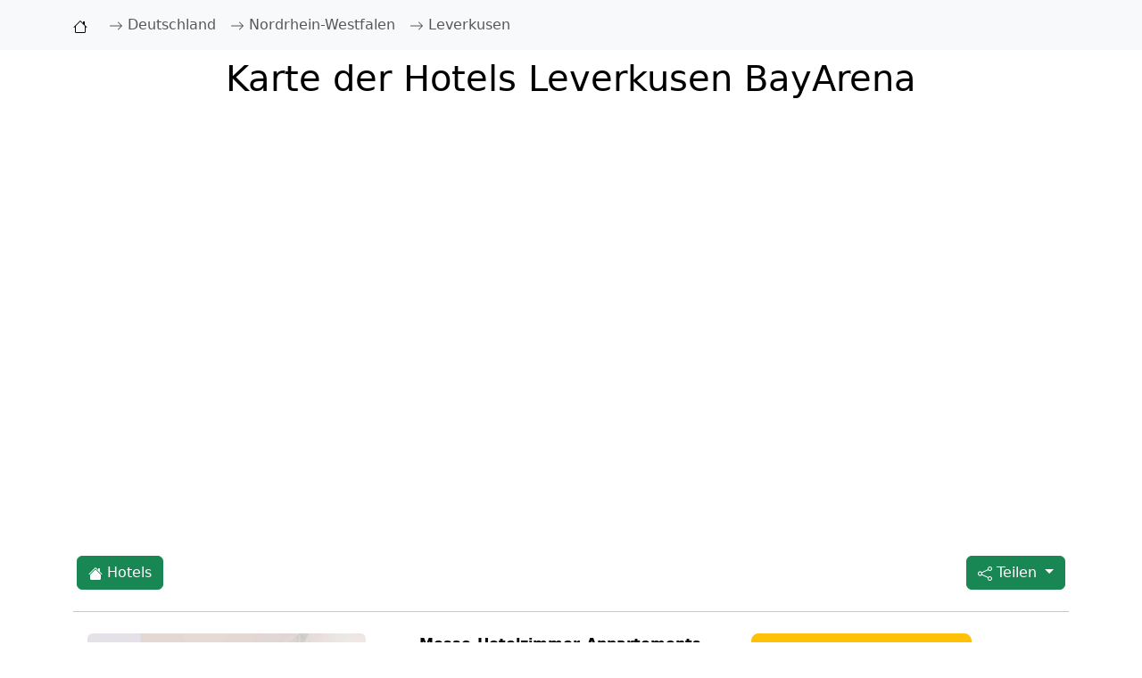

--- FILE ---
content_type: text/html; charset=UTF-8
request_url: https://www.cologne-in.de/hotels/bayarena-leverkusen,3293.html
body_size: 8548
content:
<!DOCTYPE html>
<html lang="de">
<head>
    <meta charset="UTF-8">
    <meta name="viewport" content="width=device-width, initial-scale=1.0">
	<title>Hotels BayArena Leverkusen</title>
	<meta name="Description" content="Karte der Hotels, Pensionen, Apartments und Ferienwohnungen im Umkreis von 5 Kilometern um BayArena in Leverkusen">
    <meta name="robots" content="INDEX, FOLLOW">
	<link href="/favicon.ico" rel="shortcut icon">
	<link rel="apple-touch-icon" href="/apple-touch-icon.png">
	<link rel="apple-touch-icon-precomposed" href="/apple-touch-icon.png">
	<meta property="og:title" content="Hotels BayArena Leverkusen">
	<meta property="og:site_name" content="Cologne-In.de">
<meta property="og:type" content="website">
<meta property="og:url" content="https://www.cologne-in.de/hotels/bayarena-leverkusen,3293.html">
<meta property="og:title" content="Hotels BayArena Leverkusen">
<meta property="og:description" content="Karte der Hotels, Pensionen, Apartments und Ferienwohnungen im Umkreis von 5 Kilometern um BayArena in Leverkusen">
<meta property="og:image" content="https://www.cologne-in.de/css/maps_hotels.png">
<meta property="twitter:card" content="summary_large_image">
<meta property="twitter:url" content="https://www.cologne-in.de/hotels/bayarena-leverkusen,3293.html">
<meta property="twitter:title" content="Hotels BayArena Leverkusen">
<meta property="twitter:description" content="Karte der Hotels, Pensionen, Apartments und Ferienwohnungen im Umkreis von 5 Kilometern um BayArena in Leverkusen">
<meta property="twitter:image" content="https://www.cologne-in.de/css/maps_hotels.png">
<link rel="canonical" href="https://www.cologne-in.de/hotels/bayarena-leverkusen,3293.html"><meta property="og:url" content="https://www.cologne-in.de/hotels/bayarena-leverkusen,3293.html">    <link href="/css/boot_css.css" rel="stylesheet">

    <style>
        .bg-custom {
            background-color: #ffc107;
        }
        a:hover {
        text-decoration: underline;
    	}
    	.dropdown-menu {
            min-width: 106px; 
        }
    </style>
</head>
<body>
    <nav class="navbar navbar-expand-lg navbar-light bg-light">
        <div class="container">
            <a class="navbar-brand" href="/"><svg xmlns="http://www.w3.org/2000/svg" width="16" height="16" fill="currentColor" class="bi bi-house" viewBox="0 0 16 16">
  <path d="M8.707 1.5a1 1 0 0 0-1.414 0L.646 8.146a.5.5 0 0 0 .708.708L2 8.207V13.5A1.5 1.5 0 0 0 3.5 15h9a1.5 1.5 0 0 0 1.5-1.5V8.207l.646.647a.5.5 0 0 0 .708-.708L13 5.793V2.5a.5.5 0 0 0-.5-.5h-1a.5.5 0 0 0-.5.5v1.293zM13 7.207V13.5a.5.5 0 0 1-.5.5h-9a.5.5 0 0 1-.5-.5V7.207l5-5z"/>
</svg></a>
            <button class="navbar-toggler" type="button" data-bs-toggle="collapse" data-bs-target="#navbarNav" aria-controls="navbarNav" aria-expanded="false" aria-label="Toggle navigation">
                <span class="navbar-toggler-icon"></span>
            </button>
            <div class="collapse navbar-collapse" id="navbarNav" itemscope itemtype="https://schema.org/BreadcrumbList">
                <ul class="navbar-nav">
                <li class="nav-item" itemprop="itemListElement" itemscope itemtype="https://schema.org/ListItem"><a class="nav-link" href="/" title="Startseite" itemprop="item"><div itemprop="name"><svg xmlns="http://www.w3.org/2000/svg" width="16" height="16" fill="currentColor" class="bi bi-arrow-right" viewBox="0 0 16 16">
  <path fill-rule="evenodd" d="M1 8a.5.5 0 0 1 .5-.5h11.793l-3.147-3.146a.5.5 0 0 1 .708-.708l4 4a.5.5 0 0 1 0 .708l-4 4a.5.5 0 0 1-.708-.708L13.293 8.5H1.5A.5.5 0 0 1 1 8"/>
</svg> Deutschland</div></a><meta itemprop="position" content="1"></li>
                    <li class="nav-item" itemprop="itemListElement" itemscope itemtype="https://schema.org/ListItem"><a class="nav-link" href="/strassen/strassenverzeichnisse-staedte-in-nordrhein-westfalen,10.html" itemprop="item"><div itemprop="name"><svg xmlns="http://www.w3.org/2000/svg" width="16" height="16" fill="currentColor" class="bi bi-arrow-right" viewBox="0 0 16 16">
  <path fill-rule="evenodd" d="M1 8a.5.5 0 0 1 .5-.5h11.793l-3.147-3.146a.5.5 0 0 1 .708-.708l4 4a.5.5 0 0 1 0 .708l-4 4a.5.5 0 0 1-.708-.708L13.293 8.5H1.5A.5.5 0 0 1 1 8"/>
</svg> Nordrhein-Westfalen</div></a><meta itemprop="position" content="2"></li><li class="nav-item" itemprop="itemListElement" itemscope itemtype="https://schema.org/ListItem"><a class="nav-link" href="/strassen/strassen-in-leverkusen,7.html" itemprop="item"><div itemprop="name"><svg xmlns="http://www.w3.org/2000/svg" width="16" height="16" fill="currentColor" class="bi bi-arrow-right" viewBox="0 0 16 16">
  <path fill-rule="evenodd" d="M1 8a.5.5 0 0 1 .5-.5h11.793l-3.147-3.146a.5.5 0 0 1 .708-.708l4 4a.5.5 0 0 1 0 .708l-4 4a.5.5 0 0 1-.708-.708L13.293 8.5H1.5A.5.5 0 0 1 1 8"/>
</svg> Leverkusen</div></a><meta itemprop="position" content="3"></li>                </ul>
            </div>
        </div>
    </nav>
<main class="container my-1">    <div class="cointainer my-1"><div class="row mb-1"><div class="col-12 bg-white text-black p-1 text-center"><h1 style="background:white;">Karte der Hotels Leverkusen BayArena</h1></div></div><div class="row mb-1"><div class="col-12 bg-white text-black p-1"><iframe src="https://www.stay22.com/embed/gm?aid=hotelpoi&lat=51.038399&lng=7.003260&venue=BayArena&checkin=2026-01-26&zoom=14&adults=1" id="stay22-widget" width="100%" height="460" title=" Karte der Hotels BayArena Leverkusen" frameborder="0"></iframe></div></div></div>
<div class="cointainer my-1"><div class="row mb-1"><div class="col-4 bg-white text-black p-3"><a href="#map_boo" class="btn btn-success"><svg xmlns="http://www.w3.org/2000/svg" width="16" height="16" fill="currentColor" class="bi bi-house-fill" viewBox="0 0 16 16">
  <path d="M8.707 1.5a1 1 0 0 0-1.414 0L.646 8.146a.5.5 0 0 0 .708.708L8 2.207l6.646 6.647a.5.5 0 0 0 .708-.708L13 5.793V2.5a.5.5 0 0 0-.5-.5h-1a.5.5 0 0 0-.5.5v1.293z"/>
  <path d="m8 3.293 6 6V13.5a1.5 1.5 0 0 1-1.5 1.5h-9A1.5 1.5 0 0 1 2 13.5V9.293z"/>
</svg> Hotels</a></div><div class="col-4 bg-white text-black text-end p-3"></div><div class="col-4 bg-white text-black p-3 text-end"><div class="dropdown">
            <button class="btn btn-success dropdown-toggle" type="button" id="shareDropdown1" data-bs-toggle="dropdown" aria-expanded="false">
                <svg xmlns="http://www.w3.org/2000/svg" width="16" height="16" fill="currentColor" class="bi bi-share" viewBox="0 0 16 16">
  <path d="M13.5 1a1.5 1.5 0 1 0 0 3 1.5 1.5 0 0 0 0-3M11 2.5a2.5 2.5 0 1 1 .603 1.628l-6.718 3.12a2.5 2.5 0 0 1 0 1.504l6.718 3.12a2.5 2.5 0 1 1-.488.876l-6.718-3.12a2.5 2.5 0 1 1 0-3.256l6.718-3.12A2.5 2.5 0 0 1 11 2.5m-8.5 4a1.5 1.5 0 1 0 0 3 1.5 1.5 0 0 0 0-3m11 5.5a1.5 1.5 0 1 0 0 3 1.5 1.5 0 0 0 0-3"/> 
</svg> Teilen
            </button>
            <ul class="dropdown-menu" aria-labelledby="shareDropdown1" style="text-align: center;">
                <li><a class="dropdown-item" href="https://t.me/share/url?url=https://www.cologne-in.de/hotels/bayarena-leverkusen,3293.html" target="_blank" rel="nofollow">
                    <svg xmlns="http://www.w3.org/2000/svg" width="25" height="25" fill="blue" class="bi bi-telegram" viewBox="0 0 16 16">
  <path d="M16 8A8 8 0 1 1 0 8a8 8 0 0 1 16 0M8.287 5.906q-1.168.486-4.666 2.01-.567.225-.595.442c-.03.243.275.339.69.47l.175.055c.408.133.958.288 1.243.294q.39.01.868-.32 3.269-2.206 3.374-2.23c.05-.012.12-.026.166.016s.042.12.037.141c-.03.129-1.227 1.241-1.846 1.817-.193.18-.33.307-.358.336a8 8 0 0 1-.188.186c-.38.366-.664.64.015 1.088.327.216.589.393.85.571.284.194.568.387.936.629q.14.092.27.187c.331.236.63.448.997.414.214-.02.435-.22.547-.82.265-1.417.786-4.486.906-5.751a1.4 1.4 0 0 0-.013-.315.34.34 0 0 0-.114-.217.53.53 0 0 0-.31-.093c-.3.005-.763.166-2.984 1.09"/>
</svg>
                </a></li>
                <li><a class="dropdown-item" href="https://api.whatsapp.com/send?text=https://www.cologne-in.de/hotels/bayarena-leverkusen,3293.html" target="_blank" rel="nofollow">
                    <svg xmlns="http://www.w3.org/2000/svg" width="25" height="25" fill="green" class="bi bi-whatsapp" viewBox="0 0 16 16">
  <path d="M13.601 2.326A7.85 7.85 0 0 0 7.994 0C3.627 0 .068 3.558.064 7.926c0 1.399.366 2.76 1.057 3.965L0 16l4.204-1.102a7.9 7.9 0 0 0 3.79.965h.004c4.368 0 7.926-3.558 7.93-7.93A7.9 7.9 0 0 0 13.6 2.326zM7.994 14.521a6.6 6.6 0 0 1-3.356-.92l-.24-.144-2.494.654.666-2.433-.156-.251a6.56 6.56 0 0 1-1.007-3.505c0-3.626 2.957-6.584 6.591-6.584a6.56 6.56 0 0 1 4.66 1.931 6.56 6.56 0 0 1 1.928 4.66c-.004 3.639-2.961 6.592-6.592 6.592m3.615-4.934c-.197-.099-1.17-.578-1.353-.646-.182-.065-.315-.099-.445.099-.133.197-.513.646-.627.775-.114.133-.232.148-.43.05-.197-.1-.836-.308-1.592-.985-.59-.525-.985-1.175-1.103-1.372-.114-.198-.011-.304.088-.403.087-.088.197-.232.296-.346.1-.114.133-.198.198-.33.065-.134.034-.248-.015-.347-.05-.099-.445-1.076-.612-1.47-.16-.389-.323-.335-.445-.34-.114-.007-.247-.007-.38-.007a.73.73 0 0 0-.529.247c-.182.198-.691.677-.691 1.654s.71 1.916.81 2.049c.098.133 1.394 2.132 3.383 2.992.47.205.84.326 1.129.418.475.152.904.129 1.246.08.38-.058 1.171-.48 1.338-.943.164-.464.164-.86.114-.943-.049-.084-.182-.133-.38-.232"/>
</svg>
                </a></li>
                <li><a class="dropdown-item" href="https://twitter.com/intent/tweet?url=https://www.cologne-in.de/hotels/bayarena-leverkusen,3293.html" target="_blank" rel="nofollow">
                    <svg xmlns="http://www.w3.org/2000/svg" width="25" height="25" fill="currentColor" class="bi bi-twitter-x" viewBox="0 0 16 16">
  <path d="M12.6.75h2.454l-5.36 6.142L16 15.25h-4.937l-3.867-5.07-4.425 5.07H.316l5.733-6.57L0 .75h5.063l3.495 4.633L12.601.75Zm-.86 13.028h1.36L4.323 2.145H2.865z"/>
</svg>
                </a></li>
                <li><a class="dropdown-item" href="https://www.facebook.com/sharer/sharer.php?u=https://www.cologne-in.de/hotels/bayarena-leverkusen,3293.html" target="_blank" rel="nofollow">
                   <svg xmlns="http://www.w3.org/2000/svg" width="25" height="25" fill="blue" class="bi bi-facebook" viewBox="0 0 16 16">
  <path d="M16 8.049c0-4.446-3.582-8.05-8-8.05C3.58 0-.002 3.603-.002 8.05c0 4.017 2.926 7.347 6.75 7.951v-5.625h-2.03V8.05H6.75V6.275c0-2.017 1.195-3.131 3.022-3.131.876 0 1.791.157 1.791.157v1.98h-1.009c-.993 0-1.303.621-1.303 1.258v1.51h2.218l-.354 2.326H9.25V16c3.824-.604 6.75-3.934 6.75-7.951"/>
</svg>
                </a></li>
                <li><a class="dropdown-item" href="mailto:?body=https://www.cologne-in.de/hotels/bayarena-leverkusen,3293.html" target="_blank" rel="nofollow">
                   <svg xmlns="http://www.w3.org/2000/svg" width="16" height="16" fill="currentColor" class="bi bi-envelope" viewBox="0 0 16 16">
  <path d="M0 4a2 2 0 0 1 2-2h12a2 2 0 0 1 2 2v8a2 2 0 0 1-2 2H2a2 2 0 0 1-2-2zm2-1a1 1 0 0 0-1 1v.217l7 4.2 7-4.2V4a1 1 0 0 0-1-1zm13 2.383-4.708 2.825L15 11.105zm-.034 6.876-5.64-3.471L8 9.583l-1.326-.795-5.64 3.47A1 1 0 0 0 2 13h12a1 1 0 0 0 .966-.741M1 11.105l4.708-2.897L1 5.383z"/>
</svg>
                </a></li>
 
            </ul>
        </div></div></div></div><hr class="my-2"><div class="cointainer my-1"><div class="row mb-3"><div class="d-flex flex-wrap"><div class="col-md-4 bg-white text-black p-3"><img fetchpriority="high" width="312" height="300" class="d-none d-md-block img-fluid rounded" alt="Messe-Hotelzimmer-Appartements 969m von BayArena entfernt" src="https://pix1.agoda.net/hotelimages/19919114/285017597/dd9a023fb9b33814ae21fb4cedffb851.jpg?s=312x&ce=0"></div><div class="col-md-4 bg-white text-black p-3"><b><span>Messe-Hotelzimmer-Appartements</span></b><br>51373 Leverkusen<br><svg xmlns="http://www.w3.org/2000/svg" width="16" height="16" fill="currentColor" class="bi bi-map" viewBox="0 0 16 16">
  <path fill-rule="evenodd" d="M15.817.113A.5.5 0 0 1 16 .5v14a.5.5 0 0 1-.402.49l-5 1a.5.5 0 0 1-.196 0L5.5 15.01l-4.902.98A.5.5 0 0 1 0 15.5v-14a.5.5 0 0 1 .402-.49l5-1a.5.5 0 0 1 .196 0L10.5.99l4.902-.98a.5.5 0 0 1 .415.103M10 1.91l-4-.8v12.98l4 .8zm1 12.98 4-.8V1.11l-4 .8zm-6-.8V1.11l-4 .8v12.98z"/>
</svg> <span>969m entfernt</span><br><svg xmlns="http://www.w3.org/2000/svg" width="16" height="16" fill="currentColor" class="bi bi-heart" viewBox="0 0 16 16">
  <path d="m8 2.748-.717-.737C5.6.281 2.514.878 1.4 3.053c-.523 1.023-.641 2.5.314 4.385.92 1.815 2.834 3.989 6.286 6.357 3.452-2.368 5.365-4.542 6.286-6.357.955-1.886.838-3.362.314-4.385C13.486.878 10.4.28 8.717 2.01zM8 15C-7.333 4.868 3.279-3.04 7.824 1.143q.09.083.176.171a3 3 0 0 1 .176-.17C12.72-3.042 23.333 4.867 8 15"/>
</svg> <span class="text-primary">8</span>/10 -   1 Bewertungen</div><div class="col-3 bg-white text-black p-3 text-end"><form target="_blank" action="/hotelbuchung/index.php" method="post">
<input type="hidden" value="direct" name="t">
<input type="hidden" value="19919114" name="hotel_id">
<input type="hidden" value="de" name="lang_id">
<input type="hidden" value="direkt_hotel_page_1_" name="label">
<button class="btn btn-warning btn-lg" type="submit"><span class="d-none d-md-inline">Details & Buchung >></span><span class="d-md-none">Jetzt buchen</span>
</button>
</form></div>
    </div></div></div><hr class="my-2"><div class="cointainer my-1"><div class="row mb-3"><div class="d-flex flex-wrap"><div class="col-md-4 bg-white text-black p-3"><img loading="lazy" width="312" height="300" class="d-none d-md-block img-fluid rounded" alt="ibis budget Koeln Leverkusen City 1.4km von BayArena entfernt" src="https://q-xx.bstatic.com/xdata/images/hotel/max500/161113437.jpg?k=d5c276179e514acbb468833a1960fc8cfe8e1ca212d6f0b4711c03e8d5b978c9&o="></div><div class="col-md-4 bg-white text-black p-3"><b><span>ibis budget Koeln Leverkusen City</span></b><br>51373 Leverkusen<br><svg xmlns="http://www.w3.org/2000/svg" width="16" height="16" fill="currentColor" class="bi bi-map" viewBox="0 0 16 16">
  <path fill-rule="evenodd" d="M15.817.113A.5.5 0 0 1 16 .5v14a.5.5 0 0 1-.402.49l-5 1a.5.5 0 0 1-.196 0L5.5 15.01l-4.902.98A.5.5 0 0 1 0 15.5v-14a.5.5 0 0 1 .402-.49l5-1a.5.5 0 0 1 .196 0L10.5.99l4.902-.98a.5.5 0 0 1 .415.103M10 1.91l-4-.8v12.98l4 .8zm1 12.98 4-.8V1.11l-4 .8zm-6-.8V1.11l-4 .8v12.98z"/>
</svg> <span>1.4km entfernt</span><br><svg xmlns="http://www.w3.org/2000/svg" width="16" height="16" fill="currentColor" class="bi bi-heart" viewBox="0 0 16 16">
  <path d="m8 2.748-.717-.737C5.6.281 2.514.878 1.4 3.053c-.523 1.023-.641 2.5.314 4.385.92 1.815 2.834 3.989 6.286 6.357 3.452-2.368 5.365-4.542 6.286-6.357.955-1.886.838-3.362.314-4.385C13.486.878 10.4.28 8.717 2.01zM8 15C-7.333 4.868 3.279-3.04 7.824 1.143q.09.083.176.171a3 3 0 0 1 .176-.17C12.72-3.042 23.333 4.867 8 15"/>
</svg> <span class="text-primary">7.1</span>/10 -   20 Bewertungen</div><div class="col-3 bg-white text-black p-3 text-end"><form target="_blank" action="/hotelbuchung/index.php" method="post">
<input type="hidden" value="direct" name="t">
<input type="hidden" value="5820718" name="hotel_id">
<input type="hidden" value="de" name="lang_id">
<input type="hidden" value="direkt_hotel_page_2_" name="label">
<button class="btn btn-warning btn-lg" type="submit"><span class="d-none d-md-inline">Details & Buchung >></span><span class="d-md-none">Jetzt buchen</span>
</button>
</form></div>
    </div></div></div><hr class="my-2"><div class="cointainer my-1"><div class="row mb-3"><div class="d-flex flex-wrap"><div class="col-md-4 bg-white text-black p-3"><img loading="lazy" width="312" height="300" class="d-none d-md-block img-fluid rounded" alt="Nikii Boutique Hotel 1.7km von BayArena entfernt" src="https://q-xx.bstatic.com/xdata/images/hotel/max500/159842502.jpg?k=59e4100f4469849c08c71b0e77d6dd04dcd353e75a0554ba6d0c7dd6139ba246&o="></div><div class="col-md-4 bg-white text-black p-3"><b><span>Nikii Boutique Hotel</span></b><br>51373 Leverkusen<br><svg xmlns="http://www.w3.org/2000/svg" width="16" height="16" fill="currentColor" class="bi bi-map" viewBox="0 0 16 16">
  <path fill-rule="evenodd" d="M15.817.113A.5.5 0 0 1 16 .5v14a.5.5 0 0 1-.402.49l-5 1a.5.5 0 0 1-.196 0L5.5 15.01l-4.902.98A.5.5 0 0 1 0 15.5v-14a.5.5 0 0 1 .402-.49l5-1a.5.5 0 0 1 .196 0L10.5.99l4.902-.98a.5.5 0 0 1 .415.103M10 1.91l-4-.8v12.98l4 .8zm1 12.98 4-.8V1.11l-4 .8zm-6-.8V1.11l-4 .8v12.98z"/>
</svg> <span>1.7km entfernt</span><br><svg xmlns="http://www.w3.org/2000/svg" width="16" height="16" fill="currentColor" class="bi bi-heart" viewBox="0 0 16 16">
  <path d="m8 2.748-.717-.737C5.6.281 2.514.878 1.4 3.053c-.523 1.023-.641 2.5.314 4.385.92 1.815 2.834 3.989 6.286 6.357 3.452-2.368 5.365-4.542 6.286-6.357.955-1.886.838-3.362.314-4.385C13.486.878 10.4.28 8.717 2.01zM8 15C-7.333 4.868 3.279-3.04 7.824 1.143q.09.083.176.171a3 3 0 0 1 .176-.17C12.72-3.042 23.333 4.867 8 15"/>
</svg> <span class="text-primary">5.2</span>/10 -   3 Bewertungen</div><div class="col-3 bg-white text-black p-3 text-end"><form target="_blank" action="/hotelbuchung/index.php" method="post">
<input type="hidden" value="direct" name="t">
<input type="hidden" value="5789608" name="hotel_id">
<input type="hidden" value="de" name="lang_id">
<input type="hidden" value="direkt_hotel_page_3_" name="label">
<button class="btn btn-warning btn-lg" type="submit"><span class="d-none d-md-inline">Details & Buchung >></span><span class="d-md-none">Jetzt buchen</span>
</button>
</form></div>
    </div></div></div><hr class="my-2"><div class="cointainer my-1"><div class="row mb-3"><div class="d-flex flex-wrap"><div class="col-md-4 bg-white text-black p-3"><img loading="lazy" width="312" height="300" class="d-none d-md-block img-fluid rounded" alt="Hotel Arkade 1.9km von BayArena entfernt" src="https://q-xx.bstatic.com/xdata/images/hotel/max500/34730109.jpg?k=5d78b01ce40ed5c7fbdaaa506cd40c8d74e952421eddc06fdd89c80cd5f3bb15&o="></div><div class="col-md-4 bg-white text-black p-3"><b><span>Hotel Arkade</span></b><br>51373 Leverkusen<br><svg xmlns="http://www.w3.org/2000/svg" width="16" height="16" fill="currentColor" class="bi bi-map" viewBox="0 0 16 16">
  <path fill-rule="evenodd" d="M15.817.113A.5.5 0 0 1 16 .5v14a.5.5 0 0 1-.402.49l-5 1a.5.5 0 0 1-.196 0L5.5 15.01l-4.902.98A.5.5 0 0 1 0 15.5v-14a.5.5 0 0 1 .402-.49l5-1a.5.5 0 0 1 .196 0L10.5.99l4.902-.98a.5.5 0 0 1 .415.103M10 1.91l-4-.8v12.98l4 .8zm1 12.98 4-.8V1.11l-4 .8zm-6-.8V1.11l-4 .8v12.98z"/>
</svg> <span>1.9km entfernt</span><br><svg xmlns="http://www.w3.org/2000/svg" width="16" height="16" fill="currentColor" class="bi bi-heart" viewBox="0 0 16 16">
  <path d="m8 2.748-.717-.737C5.6.281 2.514.878 1.4 3.053c-.523 1.023-.641 2.5.314 4.385.92 1.815 2.834 3.989 6.286 6.357 3.452-2.368 5.365-4.542 6.286-6.357.955-1.886.838-3.362.314-4.385C13.486.878 10.4.28 8.717 2.01zM8 15C-7.333 4.868 3.279-3.04 7.824 1.143q.09.083.176.171a3 3 0 0 1 .176-.17C12.72-3.042 23.333 4.867 8 15"/>
</svg> <span class="text-primary">8.8</span>/10 -   6 Bewertungen</div><div class="col-3 bg-white text-black p-3 text-end"><form target="_blank" action="/hotelbuchung/index.php" method="post">
<input type="hidden" value="direct" name="t">
<input type="hidden" value="757892" name="hotel_id">
<input type="hidden" value="de" name="lang_id">
<input type="hidden" value="direkt_hotel_page_4_" name="label">
<button class="btn btn-warning btn-lg" type="submit"><span class="d-none d-md-inline">Details & Buchung >></span><span class="d-md-none">Jetzt buchen</span>
</button>
</form></div>
    </div></div></div><hr class="my-2"><div class="cointainer my-1"><div class="row mb-3"><div class="d-flex flex-wrap"><div class="col-md-4 bg-white text-black p-3"><img loading="lazy" width="312" height="300" class="d-none d-md-block img-fluid rounded" alt="Hotel-Restaurant Fuck 1.9km von BayArena entfernt" src="https://pix3.agoda.net/hotelimages/117/117166/117166_0906040951001295123.jpg?s=312x&ca=0&ce=1"></div><div class="col-md-4 bg-white text-black p-3"><b><span>Hotel-Restaurant Fuck</span></b><br>51377 Leverkusen<br><svg xmlns="http://www.w3.org/2000/svg" width="16" height="16" fill="currentColor" class="bi bi-map" viewBox="0 0 16 16">
  <path fill-rule="evenodd" d="M15.817.113A.5.5 0 0 1 16 .5v14a.5.5 0 0 1-.402.49l-5 1a.5.5 0 0 1-.196 0L5.5 15.01l-4.902.98A.5.5 0 0 1 0 15.5v-14a.5.5 0 0 1 .402-.49l5-1a.5.5 0 0 1 .196 0L10.5.99l4.902-.98a.5.5 0 0 1 .415.103M10 1.91l-4-.8v12.98l4 .8zm1 12.98 4-.8V1.11l-4 .8zm-6-.8V1.11l-4 .8v12.98z"/>
</svg> <span>1.9km entfernt</span><br><svg xmlns="http://www.w3.org/2000/svg" width="16" height="16" fill="currentColor" class="bi bi-heart" viewBox="0 0 16 16">
  <path d="m8 2.748-.717-.737C5.6.281 2.514.878 1.4 3.053c-.523 1.023-.641 2.5.314 4.385.92 1.815 2.834 3.989 6.286 6.357 3.452-2.368 5.365-4.542 6.286-6.357.955-1.886.838-3.362.314-4.385C13.486.878 10.4.28 8.717 2.01zM8 15C-7.333 4.868 3.279-3.04 7.824 1.143q.09.083.176.171a3 3 0 0 1 .176-.17C12.72-3.042 23.333 4.867 8 15"/>
</svg> <span class="text-primary">8</span>/10 -   2 Bewertungen</div><div class="col-3 bg-white text-black p-3 text-end"><form target="_blank" action="/hotelbuchung/index.php" method="post">
<input type="hidden" value="direct" name="t">
<input type="hidden" value="117166" name="hotel_id">
<input type="hidden" value="de" name="lang_id">
<input type="hidden" value="direkt_hotel_page_5_" name="label">
<button class="btn btn-warning btn-lg" type="submit"><span class="d-none d-md-inline">Details & Buchung >></span><span class="d-md-none">Jetzt buchen</span>
</button>
</form></div>
    </div></div></div><hr class="my-2"><div class="cointainer my-1"><div class="row mb-3"><div class="d-flex flex-wrap"><div class="col-md-4 bg-white text-black p-3"><img loading="lazy" width="312" height="300" class="d-none d-md-block img-fluid rounded" alt="Apartment 1 2.3km von BayArena entfernt" src="https://q-xx.bstatic.com/xdata/images/hotel/max500/201628303.jpg?k=cebf529f8af9c0c506098caef2e893edaac7a579a1fd1574d24848929d3f99cd&o="></div><div class="col-md-4 bg-white text-black p-3"><b><span>Apartment 1</span></b><br>51375 Leverkusen<br><svg xmlns="http://www.w3.org/2000/svg" width="16" height="16" fill="currentColor" class="bi bi-map" viewBox="0 0 16 16">
  <path fill-rule="evenodd" d="M15.817.113A.5.5 0 0 1 16 .5v14a.5.5 0 0 1-.402.49l-5 1a.5.5 0 0 1-.196 0L5.5 15.01l-4.902.98A.5.5 0 0 1 0 15.5v-14a.5.5 0 0 1 .402-.49l5-1a.5.5 0 0 1 .196 0L10.5.99l4.902-.98a.5.5 0 0 1 .415.103M10 1.91l-4-.8v12.98l4 .8zm1 12.98 4-.8V1.11l-4 .8zm-6-.8V1.11l-4 .8v12.98z"/>
</svg> <span>2.3km entfernt</span></div><div class="col-3 bg-white text-black p-3 text-end"><form target="_blank" action="/hotelbuchung/index.php" method="post">
<input type="hidden" value="direct" name="t">
<input type="hidden" value="8066025" name="hotel_id">
<input type="hidden" value="de" name="lang_id">
<input type="hidden" value="direkt_hotel_page_6_" name="label">
<button class="btn btn-warning btn-lg" type="submit"><span class="d-none d-md-inline">Details & Buchung >></span><span class="d-md-none">Jetzt buchen</span>
</button>
</form></div>
    </div></div></div><hr class="my-2"><div class="cointainer my-1"><div class="row mb-3"><div class="d-flex flex-wrap"><div class="col-md-4 bg-white text-black p-3"><img loading="lazy" width="312" height="300" class="d-none d-md-block img-fluid rounded" alt="Gemutlich wohnen zwischen Koln und Dusseldorf 2.4km von BayArena entfernt" src="https://q-xx.bstatic.com/xdata/images/hotel/max500/275591285.jpg?k=de77cb3c03e1f4a3e20745c03db0027187aa83af1de4abb59656a7defd94ad77&o="></div><div class="col-md-4 bg-white text-black p-3"><b><span>Gemutlich wohnen zwischen Koln und Dusseldorf</span></b><br>51379 Leverkusen<br><svg xmlns="http://www.w3.org/2000/svg" width="16" height="16" fill="currentColor" class="bi bi-map" viewBox="0 0 16 16">
  <path fill-rule="evenodd" d="M15.817.113A.5.5 0 0 1 16 .5v14a.5.5 0 0 1-.402.49l-5 1a.5.5 0 0 1-.196 0L5.5 15.01l-4.902.98A.5.5 0 0 1 0 15.5v-14a.5.5 0 0 1 .402-.49l5-1a.5.5 0 0 1 .196 0L10.5.99l4.902-.98a.5.5 0 0 1 .415.103M10 1.91l-4-.8v12.98l4 .8zm1 12.98 4-.8V1.11l-4 .8zm-6-.8V1.11l-4 .8v12.98z"/>
</svg> <span>2.4km entfernt</span></div><div class="col-3 bg-white text-black p-3 text-end"><form target="_blank" action="/hotelbuchung/index.php" method="post">
<input type="hidden" value="direct" name="t">
<input type="hidden" value="19080825" name="hotel_id">
<input type="hidden" value="de" name="lang_id">
<input type="hidden" value="direkt_hotel_page_7_" name="label">
<button class="btn btn-warning btn-lg" type="submit"><span class="d-none d-md-inline">Details & Buchung >></span><span class="d-md-none">Jetzt buchen</span>
</button>
</form></div>
    </div></div></div><hr class="my-2"><div class="cointainer my-1"><div class="row mb-3"><div class="d-flex flex-wrap"><div class="col-md-4 bg-white text-black p-3"><img loading="lazy" width="312" height="300" class="d-none d-md-block img-fluid rounded" alt="Hotel Alscher 2.8km von BayArena entfernt" src="https://q-xx.bstatic.com/xdata/images/hotel/max500/141670723.jpg?k=9a6a27ff3eb4b2c14d971bfc61baacdaf6407a901d7793c9669826b1a2e3b4fc&o="></div><div class="col-md-4 bg-white text-black p-3"><b><span>Hotel Alscher</span></b><br>51375 Leverkusen<br><svg xmlns="http://www.w3.org/2000/svg" width="16" height="16" fill="currentColor" class="bi bi-map" viewBox="0 0 16 16">
  <path fill-rule="evenodd" d="M15.817.113A.5.5 0 0 1 16 .5v14a.5.5 0 0 1-.402.49l-5 1a.5.5 0 0 1-.196 0L5.5 15.01l-4.902.98A.5.5 0 0 1 0 15.5v-14a.5.5 0 0 1 .402-.49l5-1a.5.5 0 0 1 .196 0L10.5.99l4.902-.98a.5.5 0 0 1 .415.103M10 1.91l-4-.8v12.98l4 .8zm1 12.98 4-.8V1.11l-4 .8zm-6-.8V1.11l-4 .8v12.98z"/>
</svg> <span>2.8km entfernt</span></div><div class="col-3 bg-white text-black p-3 text-end"><form target="_blank" action="/hotelbuchung/index.php" method="post">
<input type="hidden" value="direct" name="t">
<input type="hidden" value="4451924" name="hotel_id">
<input type="hidden" value="de" name="lang_id">
<input type="hidden" value="direkt_hotel_page_8_" name="label">
<button class="btn btn-warning btn-lg" type="submit"><span class="d-none d-md-inline">Details & Buchung >></span><span class="d-md-none">Jetzt buchen</span>
</button>
</form></div>
    </div></div></div><hr class="my-2"><div class="cointainer my-1"><div class="row mb-3"><div class="d-flex flex-wrap"><div class="col-md-4 bg-white text-black p-3"><img loading="lazy" width="312" height="300" class="d-none d-md-block img-fluid rounded" alt="Kasino Hotel 3.0km von BayArena entfernt" src="https://pix5.agoda.net/hotelimages/273/273055/273055_13032710190011118039.jpg?s=312x&ca=0&ce=1"></div><div class="col-md-4 bg-white text-black p-3"><b><span>Kasino Hotel</span></b><br>51373 Köln<br><svg xmlns="http://www.w3.org/2000/svg" width="16" height="16" fill="currentColor" class="bi bi-map" viewBox="0 0 16 16">
  <path fill-rule="evenodd" d="M15.817.113A.5.5 0 0 1 16 .5v14a.5.5 0 0 1-.402.49l-5 1a.5.5 0 0 1-.196 0L5.5 15.01l-4.902.98A.5.5 0 0 1 0 15.5v-14a.5.5 0 0 1 .402-.49l5-1a.5.5 0 0 1 .196 0L10.5.99l4.902-.98a.5.5 0 0 1 .415.103M10 1.91l-4-.8v12.98l4 .8zm1 12.98 4-.8V1.11l-4 .8zm-6-.8V1.11l-4 .8v12.98z"/>
</svg> <span>3.0km entfernt</span><br><svg xmlns="http://www.w3.org/2000/svg" width="16" height="16" fill="currentColor" class="bi bi-heart" viewBox="0 0 16 16">
  <path d="m8 2.748-.717-.737C5.6.281 2.514.878 1.4 3.053c-.523 1.023-.641 2.5.314 4.385.92 1.815 2.834 3.989 6.286 6.357 3.452-2.368 5.365-4.542 6.286-6.357.955-1.886.838-3.362.314-4.385C13.486.878 10.4.28 8.717 2.01zM8 15C-7.333 4.868 3.279-3.04 7.824 1.143q.09.083.176.171a3 3 0 0 1 .176-.17C12.72-3.042 23.333 4.867 8 15"/>
</svg> <span class="text-primary">8.8</span>/10 -   12 Bewertungen</div><div class="col-3 bg-white text-black p-3 text-end"><form target="_blank" action="/hotelbuchung/index.php" method="post">
<input type="hidden" value="direct" name="t">
<input type="hidden" value="273055" name="hotel_id">
<input type="hidden" value="de" name="lang_id">
<input type="hidden" value="direkt_hotel_page_9_" name="label">
<button class="btn btn-warning btn-lg" type="submit"><span class="d-none d-md-inline">Details & Buchung >></span><span class="d-md-none">Jetzt buchen</span>
</button>
</form></div>
    </div></div></div><hr class="my-2"><div class="cointainer my-1"><div class="row mb-3"><div class="d-flex flex-wrap"><div class="col-md-4 bg-white text-black p-3"><img loading="lazy" width="312" height="300" class="d-none d-md-block img-fluid rounded" alt="hotel sechzehn 3.1km von BayArena entfernt" src="https://pix2.agoda.net/hotelimages/319/319569/319569_130122181129.jpg?s=312x&ca=0&ce=1"></div><div class="col-md-4 bg-white text-black p-3"><b><span>hotel sechzehn</span></b><br>51379 Leverkusen<br><svg xmlns="http://www.w3.org/2000/svg" width="16" height="16" fill="currentColor" class="bi bi-map" viewBox="0 0 16 16">
  <path fill-rule="evenodd" d="M15.817.113A.5.5 0 0 1 16 .5v14a.5.5 0 0 1-.402.49l-5 1a.5.5 0 0 1-.196 0L5.5 15.01l-4.902.98A.5.5 0 0 1 0 15.5v-14a.5.5 0 0 1 .402-.49l5-1a.5.5 0 0 1 .196 0L10.5.99l4.902-.98a.5.5 0 0 1 .415.103M10 1.91l-4-.8v12.98l4 .8zm1 12.98 4-.8V1.11l-4 .8zm-6-.8V1.11l-4 .8v12.98z"/>
</svg> <span>3.1km entfernt</span><br><svg xmlns="http://www.w3.org/2000/svg" width="16" height="16" fill="currentColor" class="bi bi-heart" viewBox="0 0 16 16">
  <path d="m8 2.748-.717-.737C5.6.281 2.514.878 1.4 3.053c-.523 1.023-.641 2.5.314 4.385.92 1.815 2.834 3.989 6.286 6.357 3.452-2.368 5.365-4.542 6.286-6.357.955-1.886.838-3.362.314-4.385C13.486.878 10.4.28 8.717 2.01zM8 15C-7.333 4.868 3.279-3.04 7.824 1.143q.09.083.176.171a3 3 0 0 1 .176-.17C12.72-3.042 23.333 4.867 8 15"/>
</svg> <span class="text-primary">8.5</span>/10 -   6 Bewertungen</div><div class="col-3 bg-white text-black p-3 text-end"><form target="_blank" action="/hotelbuchung/index.php" method="post">
<input type="hidden" value="direct" name="t">
<input type="hidden" value="319569" name="hotel_id">
<input type="hidden" value="de" name="lang_id">
<input type="hidden" value="direkt_hotel_page_10_" name="label">
<button class="btn btn-warning btn-lg" type="submit"><span class="d-none d-md-inline">Details & Buchung >></span><span class="d-md-none">Jetzt buchen</span>
</button>
</form></div>
    </div></div></div><hr class="my-2"><div class="cointainer my-1"><div class="row mb-3"><div class="d-flex flex-wrap"><div class="col-md-4 bg-white text-black p-3"><img loading="lazy" width="312" height="300" class="d-none d-md-block img-fluid rounded" alt="Holzhaus Leverkusen 3.3km von BayArena entfernt" src="https://q-xx.bstatic.com/xdata/images/hotel/max500/339948039.jpg?k=d40f15c9c0afc685b3a89894a14a0fa9bddd33a8cc72d080d279c79dcf3250a7&o="></div><div class="col-md-4 bg-white text-black p-3"><b><span>Holzhaus Leverkusen</span></b><br>51379 Leverkusen<br><svg xmlns="http://www.w3.org/2000/svg" width="16" height="16" fill="currentColor" class="bi bi-map" viewBox="0 0 16 16">
  <path fill-rule="evenodd" d="M15.817.113A.5.5 0 0 1 16 .5v14a.5.5 0 0 1-.402.49l-5 1a.5.5 0 0 1-.196 0L5.5 15.01l-4.902.98A.5.5 0 0 1 0 15.5v-14a.5.5 0 0 1 .402-.49l5-1a.5.5 0 0 1 .196 0L10.5.99l4.902-.98a.5.5 0 0 1 .415.103M10 1.91l-4-.8v12.98l4 .8zm1 12.98 4-.8V1.11l-4 .8zm-6-.8V1.11l-4 .8v12.98z"/>
</svg> <span>3.3km entfernt</span><br><svg xmlns="http://www.w3.org/2000/svg" width="16" height="16" fill="currentColor" class="bi bi-heart" viewBox="0 0 16 16">
  <path d="m8 2.748-.717-.737C5.6.281 2.514.878 1.4 3.053c-.523 1.023-.641 2.5.314 4.385.92 1.815 2.834 3.989 6.286 6.357 3.452-2.368 5.365-4.542 6.286-6.357.955-1.886.838-3.362.314-4.385C13.486.878 10.4.28 8.717 2.01zM8 15C-7.333 4.868 3.279-3.04 7.824 1.143q.09.083.176.171a3 3 0 0 1 .176-.17C12.72-3.042 23.333 4.867 8 15"/>
</svg> <span class="text-primary">9.9</span>/10 -   4 Bewertungen</div><div class="col-3 bg-white text-black p-3 text-end"><form target="_blank" action="/hotelbuchung/index.php" method="post">
<input type="hidden" value="direct" name="t">
<input type="hidden" value="7668922" name="hotel_id">
<input type="hidden" value="de" name="lang_id">
<input type="hidden" value="direkt_hotel_page_11_" name="label">
<button class="btn btn-warning btn-lg" type="submit"><span class="d-none d-md-inline">Details & Buchung >></span><span class="d-md-none">Jetzt buchen</span>
</button>
</form></div>
    </div></div></div><hr class="my-2"><div class="cointainer my-1"><div class="row mb-3"><div class="d-flex flex-wrap"><div class="col-md-4 bg-white text-black p-3"><img loading="lazy" width="312" height="300" class="d-none d-md-block img-fluid rounded" alt="Leverkusen Schlebusch Ferienhaus 3.5km von BayArena entfernt" src="https://q-xx.bstatic.com/xdata/images/hotel/max500/208699338.jpg?k=eed63dbb28753870a04f90fe8fb26c78628ef893996610101a06732fc68d3ad3&o="></div><div class="col-md-4 bg-white text-black p-3"><b><span>Leverkusen Schlebusch Ferienhaus</span></b><br>51375 Leverkusen<br><svg xmlns="http://www.w3.org/2000/svg" width="16" height="16" fill="currentColor" class="bi bi-map" viewBox="0 0 16 16">
  <path fill-rule="evenodd" d="M15.817.113A.5.5 0 0 1 16 .5v14a.5.5 0 0 1-.402.49l-5 1a.5.5 0 0 1-.196 0L5.5 15.01l-4.902.98A.5.5 0 0 1 0 15.5v-14a.5.5 0 0 1 .402-.49l5-1a.5.5 0 0 1 .196 0L10.5.99l4.902-.98a.5.5 0 0 1 .415.103M10 1.91l-4-.8v12.98l4 .8zm1 12.98 4-.8V1.11l-4 .8zm-6-.8V1.11l-4 .8v12.98z"/>
</svg> <span>3.5km entfernt</span></div><div class="col-3 bg-white text-black p-3 text-end"><form target="_blank" action="/hotelbuchung/index.php" method="post">
<input type="hidden" value="direct" name="t">
<input type="hidden" value="8734487" name="hotel_id">
<input type="hidden" value="de" name="lang_id">
<input type="hidden" value="direkt_hotel_page_12_" name="label">
<button class="btn btn-warning btn-lg" type="submit"><span class="d-none d-md-inline">Details & Buchung >></span><span class="d-md-none">Jetzt buchen</span>
</button>
</form></div>
    </div></div></div><hr class="my-2"><div class="cointainer my-1"><div class="row mb-3"><div class="d-flex flex-wrap"><div class="col-md-4 bg-white text-black p-3"><img loading="lazy" width="312" height="300" class="d-none d-md-block img-fluid rounded" alt="Appartement in der Waldsiedlung 3.8km von BayArena entfernt" src="https://q-xx.bstatic.com/xdata/images/hotel/max500/241719355.jpg?k=3cb6f52427beaf1a23b3287ed9c2dac5dd86eeb1cc9ff5555518713057bbdb11&o="></div><div class="col-md-4 bg-white text-black p-3"><b><span>Appartement in der Waldsiedlung</span></b><br>51375 Leverkusen<br><svg xmlns="http://www.w3.org/2000/svg" width="16" height="16" fill="currentColor" class="bi bi-map" viewBox="0 0 16 16">
  <path fill-rule="evenodd" d="M15.817.113A.5.5 0 0 1 16 .5v14a.5.5 0 0 1-.402.49l-5 1a.5.5 0 0 1-.196 0L5.5 15.01l-4.902.98A.5.5 0 0 1 0 15.5v-14a.5.5 0 0 1 .402-.49l5-1a.5.5 0 0 1 .196 0L10.5.99l4.902-.98a.5.5 0 0 1 .415.103M10 1.91l-4-.8v12.98l4 .8zm1 12.98 4-.8V1.11l-4 .8zm-6-.8V1.11l-4 .8v12.98z"/>
</svg> <span>3.8km entfernt</span></div><div class="col-3 bg-white text-black p-3 text-end"><form target="_blank" action="/hotelbuchung/index.php" method="post">
<input type="hidden" value="direct" name="t">
<input type="hidden" value="12547993" name="hotel_id">
<input type="hidden" value="de" name="lang_id">
<input type="hidden" value="direkt_hotel_page_13_" name="label">
<button class="btn btn-warning btn-lg" type="submit"><span class="d-none d-md-inline">Details & Buchung >></span><span class="d-md-none">Jetzt buchen</span>
</button>
</form></div>
    </div></div></div><hr class="my-2"><div class="cointainer my-1"><div class="row mb-3"><div class="d-flex flex-wrap"><div class="col-md-4 bg-white text-black p-3"><img loading="lazy" width="312" height="300" class="d-none d-md-block img-fluid rounded" alt="Moderne Ferienwohnung mit Sat-TV & WLAN 3.9km von BayArena entfernt" src="https://q-xx.bstatic.com/xdata/images/hotel/max500/297488634.jpg?k=532a33129cf89109b244b087ed63b2b45eb2d7d1969502ecacd5d6ef09bc8e08&o="></div><div class="col-md-4 bg-white text-black p-3"><b><span>Moderne Ferienwohnung mit Sat-TV & WLAN</span></b><br>51371 Leverkusen<br><svg xmlns="http://www.w3.org/2000/svg" width="16" height="16" fill="currentColor" class="bi bi-map" viewBox="0 0 16 16">
  <path fill-rule="evenodd" d="M15.817.113A.5.5 0 0 1 16 .5v14a.5.5 0 0 1-.402.49l-5 1a.5.5 0 0 1-.196 0L5.5 15.01l-4.902.98A.5.5 0 0 1 0 15.5v-14a.5.5 0 0 1 .402-.49l5-1a.5.5 0 0 1 .196 0L10.5.99l4.902-.98a.5.5 0 0 1 .415.103M10 1.91l-4-.8v12.98l4 .8zm1 12.98 4-.8V1.11l-4 .8zm-6-.8V1.11l-4 .8v12.98z"/>
</svg> <span>3.9km entfernt</span></div><div class="col-3 bg-white text-black p-3 text-end"><form target="_blank" action="/hotelbuchung/index.php" method="post">
<input type="hidden" value="direct" name="t">
<input type="hidden" value="24328601" name="hotel_id">
<input type="hidden" value="de" name="lang_id">
<input type="hidden" value="direkt_hotel_page_14_" name="label">
<button class="btn btn-warning btn-lg" type="submit"><span class="d-none d-md-inline">Details & Buchung >></span><span class="d-md-none">Jetzt buchen</span>
</button>
</form></div>
    </div></div></div><hr class="my-2"><div class="cointainer my-1"><div class="row mb-3"><div class="d-flex flex-wrap"><div class="col-md-4 bg-white text-black p-3"><img loading="lazy" width="312" height="300" class="d-none d-md-block img-fluid rounded" alt="Praktisches Apartment mit Flatscreen TV 4.1km von BayArena entfernt" src="https://q-xx.bstatic.com/xdata/images/hotel/max500/215633753.jpg?k=3b23adee947855b40c29d491959ad8b0c8e91402ee58a3fa827d4287c4369886&o="></div><div class="col-md-4 bg-white text-black p-3"><b><span>Praktisches Apartment mit Flatscreen TV</span></b><br>51375 Leverkusen<br><svg xmlns="http://www.w3.org/2000/svg" width="16" height="16" fill="currentColor" class="bi bi-map" viewBox="0 0 16 16">
  <path fill-rule="evenodd" d="M15.817.113A.5.5 0 0 1 16 .5v14a.5.5 0 0 1-.402.49l-5 1a.5.5 0 0 1-.196 0L5.5 15.01l-4.902.98A.5.5 0 0 1 0 15.5v-14a.5.5 0 0 1 .402-.49l5-1a.5.5 0 0 1 .196 0L10.5.99l4.902-.98a.5.5 0 0 1 .415.103M10 1.91l-4-.8v12.98l4 .8zm1 12.98 4-.8V1.11l-4 .8zm-6-.8V1.11l-4 .8v12.98z"/>
</svg> <span>4.1km entfernt</span></div><div class="col-3 bg-white text-black p-3 text-end"><form target="_blank" action="/hotelbuchung/index.php" method="post">
<input type="hidden" value="direct" name="t">
<input type="hidden" value="9417677" name="hotel_id">
<input type="hidden" value="de" name="lang_id">
<input type="hidden" value="direkt_hotel_page_15_" name="label">
<button class="btn btn-warning btn-lg" type="submit"><span class="d-none d-md-inline">Details & Buchung >></span><span class="d-md-none">Jetzt buchen</span>
</button>
</form></div>
    </div></div></div><hr class="my-2"><div class="cointainer my-1"><div class="row mb-3"><div class="d-flex flex-wrap"><div class="col-md-4 bg-white text-black p-3"><img loading="lazy" width="312" height="300" class="d-none d-md-block img-fluid rounded" alt="Rheinischer Hof 4.2km von BayArena entfernt" src="https://pix2.agoda.net/hotelimages/117/117164/117164_0906040951001295112.jpg?s=312x&ca=0&ce=1"></div><div class="col-md-4 bg-white text-black p-3"><b><span>Rheinischer Hof</span></b><br>51371 Leverkusen<br><svg xmlns="http://www.w3.org/2000/svg" width="16" height="16" fill="currentColor" class="bi bi-map" viewBox="0 0 16 16">
  <path fill-rule="evenodd" d="M15.817.113A.5.5 0 0 1 16 .5v14a.5.5 0 0 1-.402.49l-5 1a.5.5 0 0 1-.196 0L5.5 15.01l-4.902.98A.5.5 0 0 1 0 15.5v-14a.5.5 0 0 1 .402-.49l5-1a.5.5 0 0 1 .196 0L10.5.99l4.902-.98a.5.5 0 0 1 .415.103M10 1.91l-4-.8v12.98l4 .8zm1 12.98 4-.8V1.11l-4 .8zm-6-.8V1.11l-4 .8v12.98z"/>
</svg> <span>4.2km entfernt</span><br><svg xmlns="http://www.w3.org/2000/svg" width="16" height="16" fill="currentColor" class="bi bi-heart" viewBox="0 0 16 16">
  <path d="m8 2.748-.717-.737C5.6.281 2.514.878 1.4 3.053c-.523 1.023-.641 2.5.314 4.385.92 1.815 2.834 3.989 6.286 6.357 3.452-2.368 5.365-4.542 6.286-6.357.955-1.886.838-3.362.314-4.385C13.486.878 10.4.28 8.717 2.01zM8 15C-7.333 4.868 3.279-3.04 7.824 1.143q.09.083.176.171a3 3 0 0 1 .176-.17C12.72-3.042 23.333 4.867 8 15"/>
</svg> <span class="text-primary">9.4</span>/10 -   2 Bewertungen</div><div class="col-3 bg-white text-black p-3 text-end"><form target="_blank" action="/hotelbuchung/index.php" method="post">
<input type="hidden" value="direct" name="t">
<input type="hidden" value="117164" name="hotel_id">
<input type="hidden" value="de" name="lang_id">
<input type="hidden" value="direkt_hotel_page_16_" name="label">
<button class="btn btn-warning btn-lg" type="submit"><span class="d-none d-md-inline">Details & Buchung >></span><span class="d-md-none">Jetzt buchen</span>
</button>
</form></div>
    </div></div></div><hr class="my-2"><div class="cointainer my-1"><div class="row mb-3"><div class="d-flex flex-wrap"><div class="col-md-4 bg-white text-black p-3"><img loading="lazy" width="312" height="300" class="d-none d-md-block img-fluid rounded" alt="51381Leverkusen Ferienwo - Monteurwo - Bungalow - 6 Pers. - drei Zim je 2 Betten - loffelfertig -Zur 4.2km von BayArena entfernt" src="https://q-xx.bstatic.com/xdata/images/hotel/max500/224707031.jpg?k=3d794e301341a0ed2bc40b6e89ec94c9bfe31f088c2a7ca3f5f25729d506831a&o="></div><div class="col-md-4 bg-white text-black p-3"><b><span>51381Leverkusen Ferienwo - Monteurwo - Bungalow - 6 Pers. - drei Zim je 2 Betten - loffelfertig -Zur</span></b><br>51381 Leverkusen<br><svg xmlns="http://www.w3.org/2000/svg" width="16" height="16" fill="currentColor" class="bi bi-map" viewBox="0 0 16 16">
  <path fill-rule="evenodd" d="M15.817.113A.5.5 0 0 1 16 .5v14a.5.5 0 0 1-.402.49l-5 1a.5.5 0 0 1-.196 0L5.5 15.01l-4.902.98A.5.5 0 0 1 0 15.5v-14a.5.5 0 0 1 .402-.49l5-1a.5.5 0 0 1 .196 0L10.5.99l4.902-.98a.5.5 0 0 1 .415.103M10 1.91l-4-.8v12.98l4 .8zm1 12.98 4-.8V1.11l-4 .8zm-6-.8V1.11l-4 .8v12.98z"/>
</svg> <span>4.2km entfernt</span></div><div class="col-3 bg-white text-black p-3 text-end"><form target="_blank" action="/hotelbuchung/index.php" method="post">
<input type="hidden" value="direct" name="t">
<input type="hidden" value="10559627" name="hotel_id">
<input type="hidden" value="de" name="lang_id">
<input type="hidden" value="direkt_hotel_page_17_" name="label">
<button class="btn btn-warning btn-lg" type="submit"><span class="d-none d-md-inline">Details & Buchung >></span><span class="d-md-none">Jetzt buchen</span>
</button>
</form></div>
    </div></div></div><hr class="my-2"><div class="cointainer my-1"><div class="row mb-3"><div class="d-flex flex-wrap"><div class="col-md-4 bg-white text-black p-3"><img loading="lazy" width="312" height="300" class="d-none d-md-block img-fluid rounded" alt="Kristallhotel Fettehenne 4.3km von BayArena entfernt" src="https://q-xx.bstatic.com/xdata/images/hotel/max500/390175039.jpg?k=e7e5ef5496ca9cbe8aed9f5b815edfda89c0f733e98b5a4fe9323698813b9c73&o="></div><div class="col-md-4 bg-white text-black p-3"><b><span>Kristallhotel Fettehenne</span></b><br>51371 Leverkusen<br><svg xmlns="http://www.w3.org/2000/svg" width="16" height="16" fill="currentColor" class="bi bi-map" viewBox="0 0 16 16">
  <path fill-rule="evenodd" d="M15.817.113A.5.5 0 0 1 16 .5v14a.5.5 0 0 1-.402.49l-5 1a.5.5 0 0 1-.196 0L5.5 15.01l-4.902.98A.5.5 0 0 1 0 15.5v-14a.5.5 0 0 1 .402-.49l5-1a.5.5 0 0 1 .196 0L10.5.99l4.902-.98a.5.5 0 0 1 .415.103M10 1.91l-4-.8v12.98l4 .8zm1 12.98 4-.8V1.11l-4 .8zm-6-.8V1.11l-4 .8v12.98z"/>
</svg> <span>4.3km entfernt</span><br><svg xmlns="http://www.w3.org/2000/svg" width="16" height="16" fill="currentColor" class="bi bi-heart" viewBox="0 0 16 16">
  <path d="m8 2.748-.717-.737C5.6.281 2.514.878 1.4 3.053c-.523 1.023-.641 2.5.314 4.385.92 1.815 2.834 3.989 6.286 6.357 3.452-2.368 5.365-4.542 6.286-6.357.955-1.886.838-3.362.314-4.385C13.486.878 10.4.28 8.717 2.01zM8 15C-7.333 4.868 3.279-3.04 7.824 1.143q.09.083.176.171a3 3 0 0 1 .176-.17C12.72-3.042 23.333 4.867 8 15"/>
</svg> <span class="text-primary">7.1</span>/10 -   4 Bewertungen</div><div class="col-3 bg-white text-black p-3 text-end"><form target="_blank" action="/hotelbuchung/index.php" method="post">
<input type="hidden" value="direct" name="t">
<input type="hidden" value="1334905" name="hotel_id">
<input type="hidden" value="de" name="lang_id">
<input type="hidden" value="direkt_hotel_page_18_" name="label">
<button class="btn btn-warning btn-lg" type="submit"><span class="d-none d-md-inline">Details & Buchung >></span><span class="d-md-none">Jetzt buchen</span>
</button>
</form></div>
    </div></div></div><hr class="my-2"><div class="cointainer my-1"><div class="row mb-3"><div class="d-flex flex-wrap"><div class="col-md-4 bg-white text-black p-3"></div><div class="col-md-4 bg-white text-black p-3"><b><span>Hotel Friends</span></b><br>51061 Köln<br><svg xmlns="http://www.w3.org/2000/svg" width="16" height="16" fill="currentColor" class="bi bi-map" viewBox="0 0 16 16">
  <path fill-rule="evenodd" d="M15.817.113A.5.5 0 0 1 16 .5v14a.5.5 0 0 1-.402.49l-5 1a.5.5 0 0 1-.196 0L5.5 15.01l-4.902.98A.5.5 0 0 1 0 15.5v-14a.5.5 0 0 1 .402-.49l5-1a.5.5 0 0 1 .196 0L10.5.99l4.902-.98a.5.5 0 0 1 .415.103M10 1.91l-4-.8v12.98l4 .8zm1 12.98 4-.8V1.11l-4 .8zm-6-.8V1.11l-4 .8v12.98z"/>
</svg> <span>4.5km entfernt</span><br><svg xmlns="http://www.w3.org/2000/svg" width="16" height="16" fill="currentColor" class="bi bi-heart" viewBox="0 0 16 16">
  <path d="m8 2.748-.717-.737C5.6.281 2.514.878 1.4 3.053c-.523 1.023-.641 2.5.314 4.385.92 1.815 2.834 3.989 6.286 6.357 3.452-2.368 5.365-4.542 6.286-6.357.955-1.886.838-3.362.314-4.385C13.486.878 10.4.28 8.717 2.01zM8 15C-7.333 4.868 3.279-3.04 7.824 1.143q.09.083.176.171a3 3 0 0 1 .176-.17C12.72-3.042 23.333 4.867 8 15"/>
</svg> <span class="text-primary">7.3</span>/10 -   15 Bewertungen</div><div class="col-3 bg-white text-black p-3 text-end"><form target="_blank" action="/hotelbuchung/index.php" method="post">
<input type="hidden" value="direct" name="t">
<input type="hidden" value="13828480" name="hotel_id">
<input type="hidden" value="de" name="lang_id">
<input type="hidden" value="direkt_hotel_page_19_" name="label">
<button class="btn btn-warning btn-lg" type="submit"><span class="d-none d-md-inline">Details & Buchung >></span><span class="d-md-none">Jetzt buchen</span>
</button>
</form></div>
    </div></div></div><hr class="my-2"><div class="cointainer my-1"><div class="row mb-3"><div class="d-flex flex-wrap"><div class="col-md-4 bg-white text-black p-3"><img loading="lazy" width="312" height="300" class="d-none d-md-block img-fluid rounded" alt="Landhotel Fettehenne 5.0km von BayArena entfernt" src="https://pix1.agoda.net/hotelimages/5736590/-1/a9913b25a0fcd914205f75ee1dd733d3.jpg?s=312x&ca=11&ce=1"></div><div class="col-md-4 bg-white text-black p-3"><b><span>Landhotel Fettehenne</span></b><br>51377 Leverkusen<br><svg xmlns="http://www.w3.org/2000/svg" width="16" height="16" fill="currentColor" class="bi bi-map" viewBox="0 0 16 16">
  <path fill-rule="evenodd" d="M15.817.113A.5.5 0 0 1 16 .5v14a.5.5 0 0 1-.402.49l-5 1a.5.5 0 0 1-.196 0L5.5 15.01l-4.902.98A.5.5 0 0 1 0 15.5v-14a.5.5 0 0 1 .402-.49l5-1a.5.5 0 0 1 .196 0L10.5.99l4.902-.98a.5.5 0 0 1 .415.103M10 1.91l-4-.8v12.98l4 .8zm1 12.98 4-.8V1.11l-4 .8zm-6-.8V1.11l-4 .8v12.98z"/>
</svg> <span>5.0km entfernt</span><br><svg xmlns="http://www.w3.org/2000/svg" width="16" height="16" fill="currentColor" class="bi bi-heart" viewBox="0 0 16 16">
  <path d="m8 2.748-.717-.737C5.6.281 2.514.878 1.4 3.053c-.523 1.023-.641 2.5.314 4.385.92 1.815 2.834 3.989 6.286 6.357 3.452-2.368 5.365-4.542 6.286-6.357.955-1.886.838-3.362.314-4.385C13.486.878 10.4.28 8.717 2.01zM8 15C-7.333 4.868 3.279-3.04 7.824 1.143q.09.083.176.171a3 3 0 0 1 .176-.17C12.72-3.042 23.333 4.867 8 15"/>
</svg> <span class="text-primary">8.3</span>/10 -   11 Bewertungen</div><div class="col-3 bg-white text-black p-3 text-end"><form target="_blank" action="/hotelbuchung/index.php" method="post">
<input type="hidden" value="direct" name="t">
<input type="hidden" value="5736590" name="hotel_id">
<input type="hidden" value="de" name="lang_id">
<input type="hidden" value="direkt_hotel_page_20_" name="label">
<button class="btn btn-warning btn-lg" type="submit"><span class="d-none d-md-inline">Details & Buchung >></span><span class="d-md-none">Jetzt buchen</span>
</button>
</form></div>
    </div></div></div><hr class="my-2">
		<div class="container text-start my-2" id="map_boo">
            <h2>Weitere Ünterkünfte in der Nähe von BayArena Leverkusen</h2>
        </div><div class="cointainer my-1">
<div class="row mb-1">
	<div class="col-12 bg-white text-black p-1"><div style="display: flex; flex-direction: column; min-height: 300px;"><script src="https://www.booking.com/affiliate/prelanding_sdk"></script>
  
  <div id="bookingAffiliateWidget_da3ee678-7bf1-4f6e-9de1-3d0ebb7666c1">&nbsp;</div>
  
  <script>
      (function () {
          var BookingAffiliateWidget = new Booking.AffiliateWidget({
  "iframeSettings": {
    "selector": "bookingAffiliateWidget_da3ee678-7bf1-4f6e-9de1-3d0ebb7666c1",
    "responsive": true
  },
  "widgetSettings": {
    "ss": "",
    "latitude": 51.038399,
    "longitude": 7.003260,
    "zoom": 14,
    "customMarkerTitle": "BayArena Leverkusen"
  }
});
      })();
  </script></div></div></div></div><section itemscope itemtype="https://schema.org/FAQPage"><hr class="my-2"><div class="cointainer my-1"><div class="row mb-3"><div class="col-12 bg-white text-black p-3"><div itemscope="" itemprop="mainEntity" itemtype="https://schema.org/Question"><h4 itemprop="name">Wo in der Umgebung von BayArena Leverkusen finde ich ein günstiges Hotel?</h4><div itemscope="" itemprop="acceptedAnswer" itemtype="https://schema.org/Answer"><div itemprop="text"><p>In folgenden Orten in der Umgebung befinden sich Unterkünfte: </p><a target="_blank" class="btn btn-primary btn-lg flex-fill my-1" title="Leverkusen Manfort" href="/hotels/stadtteil-leverkusen-manfort,334.html">Manfort - 998m </a> <a target="_blank" class="btn btn-primary btn-lg flex-fill my-1" title="Leverkusen Küppersteg" href="/hotels/stadtteil-leverkusen-kueppersteg,332.html">Küppersteg - 1.1km </a> <a target="_blank" class="btn btn-primary btn-lg flex-fill my-1" title="Rothenburg Küppersteg" href="/hotels/stadtteil-rothenburg-kueppersteg,7887.html">Küppersteg - 1.1km </a> <a target="_blank" class="btn btn-primary btn-lg flex-fill my-1" title="Leverkusen Alkenrath" href="/hotels/stadtteil-leverkusen-alkenrath,328.html">Alkenrath - 1.5km </a> <a target="_blank" class="btn btn-primary btn-lg flex-fill my-1" title="Leverkusen Wiesdorf" href="/hotels/stadtteil-leverkusen-wiesdorf,340.html">Wiesdorf - 2.0km </a> </div></div></div></div></div></div><hr class="my-2"><div class="cointainer my-1"><div class="row mb-3"><div class="col-12 bg-white text-black p-3"><div itemscope="" itemprop="mainEntity" itemtype="https://schema.org/Question"><h4 itemprop="name">Wie viele Hotels gibt es in der Nähe von BayArena Leverkusen?</h4><div itemscope="" itemprop="acceptedAnswer" itemtype="https://schema.org/Answer"><p itemprop="text">In einem Umkreis von 4,95 km befinden sich 20 Unterkünfte und Hotels.</p></div></div></div></div></div><hr class="my-2"><div class="cointainer my-1"><div class="row mb-3"><div class="col-12 bg-white text-black p-3"><div itemscope="" itemprop="mainEntity" itemtype="https://schema.org/Question"><h4 itemprop="name">Über welche GPS-Koordinaten findet man BayArena Leverkusen?</h4><div itemscope="" itemprop="acceptedAnswer" itemtype="https://schema.org/Answer"><p itemprop="text">Die Koordinaten lauten:  51º 2' 18'', 7º 0' 11''</p></div></div></div></div></div><hr class="my-2"><div class="cointainer my-1"><div class="row mb-3"><div class="col-12 bg-white text-black p-3"><div itemscope="" itemprop="mainEntity" itemtype="https://schema.org/Question"><h4 itemprop="name">Welche Straßen und Plätze befinden sich in der Nähe von BayArena?</h4><div itemscope="" itemprop="acceptedAnswer" itemtype="https://schema.org/Answer"><p itemprop="text">Folgende Straßen befinden sich in der Nähe von BayArena: <br><a target="_blank" class="btn btn-primary btn-lg flex-fill my-1" href="/strassen/elsa-braendstroem-strasse,leverkusen,22368.html" title="Karte und Hotels Elsa-Brändström-Straße - Leverkusen">Elsa-Brändström-Straße - 152m</a> <a target="_blank" class="btn btn-primary btn-lg flex-fill my-1" href="/strassen/fridtjof-nansen-strasse,leverkusen,23070.html" title="Karte und Hotels Fridtjof-Nansen-Straße - Leverkusen">Fridtjof-Nansen-Straße - 154m</a> <a target="_blank" class="btn btn-primary btn-lg flex-fill my-1" href="/strassen/danziger-strasse,leverkusen,22291.html" title="Karte und Hotels Danziger Straße - Leverkusen">Danziger Straße - 337m</a> <a target="_blank" class="btn btn-primary btn-lg flex-fill my-1" href="/strassen/marienwerderstrasse,leverkusen,22995.html" title="Karte und Hotels Marienwerderstraße - Leverkusen">Marienwerderstraße - 343m</a> <a target="_blank" class="btn btn-primary btn-lg flex-fill my-1" href="/strassen/ratherkaemp,leverkusen,23188.html" title="Karte und Hotels Ratherkämp - Leverkusen">Ratherkämp - 371m</a> <a target="_blank" class="btn btn-primary btn-lg flex-fill my-1" href="/strassen/goerresstrasse,leverkusen,22532.html" title="Karte und Hotels Görresstraße - Leverkusen">Görresstraße - 373m</a> <a target="_blank" class="btn btn-primary btn-lg flex-fill my-1" href="/strassen/lingenfeld,leverkusen,22943.html" title="Karte und Hotels Lingenfeld - Leverkusen">Lingenfeld - 378m</a> <a target="_blank" class="btn btn-primary btn-lg flex-fill my-1" href="/strassen/allensteiner-strasse,leverkusen,21995.html" title="Karte und Hotels Allensteiner Straße - Leverkusen">Allensteiner Straße - 402m</a> <a target="_blank" class="btn btn-primary btn-lg flex-fill my-1" href="/strassen/am-stadtpark,leverkusen,23330.html" title="Karte und Hotels Am Stadtpark - Leverkusen">Am Stadtpark - 421m</a> <a target="_blank" class="btn btn-primary btn-lg flex-fill my-1" href="/strassen/ortelsburger-strasse,leverkusen,23120.html" title="Karte und Hotels Ortelsburger Straße - Leverkusen">Ortelsburger Straße - 436m</a> </p></div></div></div></div></div><hr class="my-2"><div class="cointainer my-1"><div class="row mb-3"><div class="col-12 bg-white text-black p-3"><div itemscope="" itemprop="mainEntity" itemtype="https://schema.org/Question"><h4 itemprop="name">Wie lautet die Adresse von BayArena Leverkusen?</h4><div itemscope="" itemprop="acceptedAnswer" itemtype="https://schema.org/Answer"><p itemprop="text">BayArena<br>51373 Leverkusen<br>Bismarckstraße 122-124</p></div></div></div></div></div></section></main>
    <footer class="bg-custom text-black py-4">
        <div class="container text-end">

            	<ul class="list-unstyled">
            		<li><a class="nav-link" href="/info/">Impressum</a></li>
            		<li><a class="nav-link" href="/info/datenschutz.html">Datenschutz</a></li>
            	</ul>
        </div>
    </footer>
    <script src="/css/boot_js.js"></script>
</body>
</html>